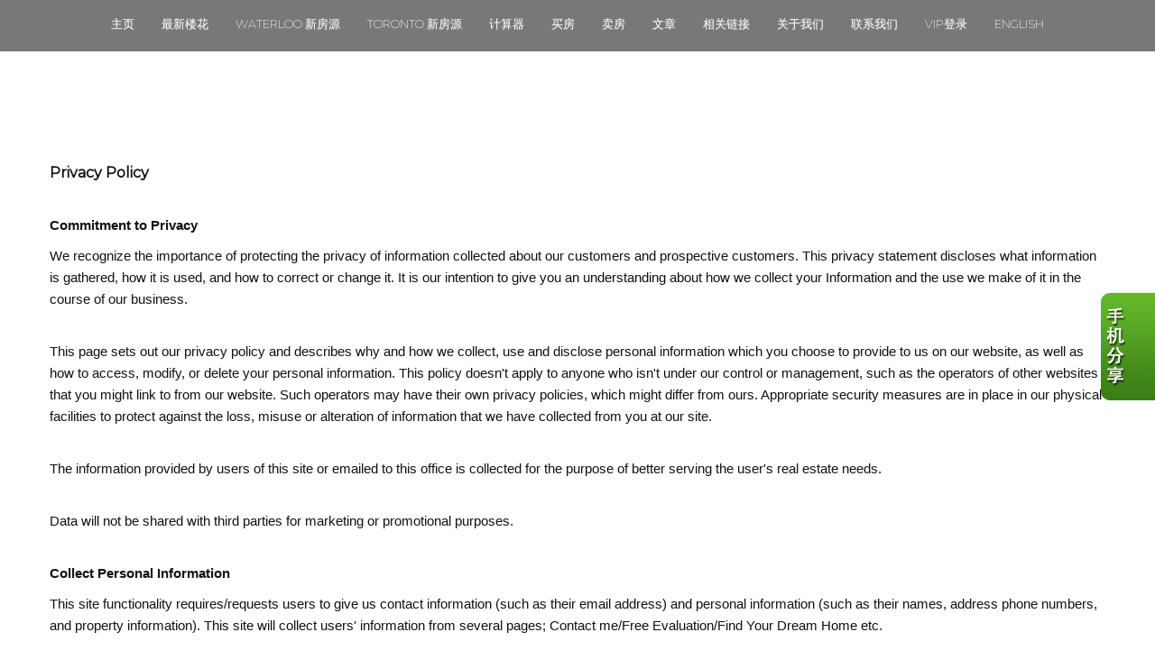

--- FILE ---
content_type: text/html; charset=utf-8
request_url: https://sallyliuhomes.com/privacypolicy.aspx?sid=200510
body_size: 6321
content:
<!DOCTYPE html>
<html>
<head><title>多伦多房产买卖 投资 Sally Liu Toronto Home Real Estate Service</title>
<meta http-equiv="X-UA-Compatible" content="IE=edge"><meta name="format-detection" content="telephone=no"><meta name="viewport" content="width=device-width, initial-scale=1.0"><!--[if lt IE 9]>
      <script src="https://oss.maxcdn.com/libs/html5shiv/3.7.0/html5shiv.js"></script>
      <script src="https://oss.maxcdn.com/libs/respond.js/1.4.2/respond.min.js"></script>
    <![endif]--><link href="/ts/univ/bootstrap.css" rel="stylesheet" type="text/css">
<link href="/ts/univ/bootstrap-theme.css" rel="stylesheet" type="text/css">
<link href="/ts/univ/style.css" rel="stylesheet" type="text/css">
<link href="/ts/univ/bus-desc/style.css" rel="stylesheet" type="text/css">
<link rel='stylesheet' href='/eadf26jst/1010/200510/banner.css' type='text/css'><style>
            #qrCodeBG{background:#000;position:fixed;z-index:1000;width:100%;height:100%;left:0;top:0;filter:alpha(opacity=60);-moz-opacity:0.6;opacity:0.6}
            #qrCodePanel{text-align:center;position:relative;background:#fff;width:580px;height:320px;padding:20px 10px;left:35%;top:25%;position:fixed;z-index:1002;border-radius:15px;}
            #qrCodePanel h2{font-size:16px;color:#000;font-weight:bold;}
            #qrCodeFrame{height:250px;}
            </style><META NAME="DESCRIPTION" CONTENT="This site provides real estate listings, real estate homes for sale, tips on buying a home, tips on selling a home, mortgage calculator, real estate information, listings for sale, properties for sale, mls real estate, home evaluation services, real estate evaluations and home improvement tips">
<META NAME="KEYWORDS" CONTENT="多伦多房地产，地产经纪，楼花，地产投资，生意买卖，物业，北约克，万锦，多伦多，士嘉堡，名校区，好学区，白求恩中学，爱静阁中学，麦当劳中学，AY Jacson，渔人村中学，unionville, markham, thornhill, bayview, langstaff, richmond hill, 豪宅，独立屋，半独立屋，镇屋，condo，专业，特惠，佣金，免费咨询，">
<meta http-equiv="CACHE-CONTROL" content="NO-CACHE">
<meta http-equiv="PRAGMA" content="NO-CACHE">
<meta http-equiv="EXPIRES" content="Mon, 22 Jul 2002 11:12:01 GMT">
<meta name="vs_defaultClientScript" content="JavaScript">
<script src="/script/skmMenu.js" type="text/javascript"></script>
<script type="text/javascript" src="https://ajax.aspnetcdn.com/ajax/jQuery/jquery-1.10.2.min.js"></script>
</head>
<body MS_POSITIONING="GridLayout" >
<!--content header-->


<header id="header">
        <div class="banner banner-default clearfix">
            <div class="banner-heading">
                <div class="banner-heading-container">
                    <div id="widgetzone_wzoneUniv_Header_Brand" class="banner-brand"><div id="wzoneUniv_Header_Brand_wembedinheader_0" data-widget class="widget" style=""><div class="widgetcontent"></div></div></div>
                    
                </div>
            </div>
            <div class="banner-body" data-spy="affix" data-offset-top="170">
                <div class="banner-body-container">
                    <nav class="navbar navbar-default navbar-top " role="navigation">
                        <div class="navbar-header">
                            <button type="button" class="navbar-toggle collapsed" data-toggle="collapse" data-target="#navbar-collapse-top">
                                <span class="sr-only">菜单</span>
                                <span class="icon-bar"></span>
                                <span class="icon-bar"></span>
                                <span class="icon-bar"></span>
                            </button>
                        </div>
                         
                        <div class="collapse navbar-collapse" id="navbar-collapse-top">
                            
  <ul class="nav navbar-nav"><li class="first"><a href="/aprg/home.aspx?sid=200510" target="_self">主页</a></li><li><a href="/aprg/newproject/newprojects.aspx?sid=200510" target="_self">最新楼花</a></li><li class="dropdown"><a href="#" class="dropdown-toggle" data-toggle="dropdown">Waterloo 新房源</a><ul class="dropdown-menu"><li><a href="/aprg/home.aspx?sid=400510#Featured" target="_self">特色推荐房源</a></li><li><a href="/aprg/list/mapsearch.aspx?sid=400510" target="_self">地图搜房</a></li></ul></li><li class="dropdown"><a href="#" class="dropdown-toggle" data-toggle="dropdown">Toronto 新房源</a><ul class="dropdown-menu"><li><a href="/aprg/list/mylistingsp.aspx?sid=200510" target="_self">最新房源</a></li><li><a href="/aprg/list/featureprops.aspx?sid=200510" target="_self">特色推荐房源</a></li><li><a href="/aprg/list/mapsearch.aspx?sid=200510" target="_blank">地图搜房</a></li></ul></li><li class="dropdown"><a href="#" class="dropdown-toggle" data-toggle="dropdown">计算器</a><ul class="dropdown-menu"><li><a href="/aprg/list/mortcal.aspx?sid=200510" target="_blank">贷款計算器</a></li><li><a href="/aprg/list/mortborw.aspx?sid=200510" target="_blank">贷款额度計算器</a></li><li><a href="/aprg/list/insurcal.aspx?sid=200510" target="_blank">贷款保险计算器</a></li><li><a href="/aprg/list/lttcal.aspx?sid=200510" target="_blank">土地转让税计算器</a></li></ul></li><li class="dropdown"><a href="#" class="dropdown-toggle" data-toggle="dropdown">买房</a><ul class="dropdown-menu"><li><a href="/aprg/list/alertreg.aspx?sid=200510&amp;f=1" target="_blank">买房需求</a></li><li><a href="/aprg/list/mapsearch.aspx?sid=200510" target="_self">搜索本站房源</a></li><li><a href="/aprg/publicInfo/publicInfoList.aspx?sid=200510&amp;infocat=BUYER" target="_self">买房须知</a></li><li><a href="/aprg/subscribe.aspx?sid=200510" target="_self">订阅电子报</a></li></ul></li><li class="dropdown"><a href="#" class="dropdown-toggle" data-toggle="dropdown">卖房</a><ul class="dropdown-menu"><li><a href="/aprg/publicInfo/publicInfoList.aspx?sid=200510&amp;infocat=SELLER" target="_self">卖房须知</a></li><li><a href="/aprg/sellers/evaluation.aspx?sid=200510" target="_self">免费估价</a></li><li><a href="/aprg/list/alertreg.aspx?sid=200510&amp;f=2" target="_blank">社区房产买卖价格</a></li></ul></li><li><a href="/aprg/article/articlelistprops.aspx?sid=200510" target="_self">文章</a></li><li class="dropdown"><a href="#" class="dropdown-toggle" data-toggle="dropdown">相关链接</a><ul class="dropdown-menu"><li><a href="/aprg/link/linkprops.aspx?sid=200510" target="_self">重要链接</a></li><li><a href="/aprg/custpage/pages.aspx?sid=200510" target="_self">精选文档</a></li></ul></li><li class="dropdown"><a href="#" class="dropdown-toggle" data-toggle="dropdown">关于我们</a><ul class="dropdown-menu"><li><a href="/aprg/aboutus.aspx?sid=200510" target="_self">个人简介</a></li><li><a href="/aprg/Testimonial/testimoniallistprops.aspx?sid=200510" target="_self">客户反馈</a></li></ul></li><li><a href="/aprg/contact.aspx?sid=200510" target="_self">联系我们</a></li><li><a href="/aprg/clientlogin.aspx?sid=201976" target="_self">VIP登录 </a></li><li class="last"><a href="/aprg/home.aspx?sid=100510" target="_self">English</a></li></ul>
                        </div>
                        
                    </nav>
                </div>
            </div>
        </div>
    </header>
    <main>
    <div class="container">
   
             
<!--content body-->


<div class=Section1>
<p class=MsoNormal><b >Privacy Policy</b></p>
<br />
<p class=MsoNormal><strong><span style='font-size:11.0pt;font-family:Arial'>Commitment
to Privacy</span></strong></p>

<p class=MsoNormal><span style='font-size:11.0pt;font-family:Arial'>We
recognize the importance of protecting the privacy of information collected
about our customers and prospective customers. This privacy statement discloses
what information is gathered, how it is used, and how to correct or change it.
It is our intention to give you an understanding about how we collect your
Information and the use we make of it in the course of our business.</span></p>
<br />
<p class=MsoNormal><span style='font-size:11.0pt;font-family:Arial'>This page
sets out our privacy policy and describes why and how we collect, use and
disclose personal information which you choose to provide to us on our website,
as well as how to access, modify, or delete your personal information. This
policy doesn't apply to anyone who isn't under our control or management, such
as the operators of other websites that you might link to from our website.
Such operators may have their own privacy policies, which might differ from
ours. Appropriate security measures
are in place in our physical facilities to protect against the loss, misuse or
alteration of information that we have collected from you at our site. </span></p>
<br />
<p class=MsoNormal><span style='font-size:11.0pt;font-family:Arial'>The
information provided by users of this site or emailed to this office is
collected for the purpose of better serving the user's real estate needs.</span></p>
<br />
<p class=MsoNormal><span style='font-size:11.0pt;font-family:Arial'>Data will not be shared with third parties for marketing or promotional purposes.</span></p>
<br />
<p class=MsoNormal><b><span style='font-size:11.0pt;font-family:Arial'>Collect
Personal Information</span></b></p>

<p class=MsoNormal><span style='font-size:11.0pt;font-family:Arial'>This site
functionality requires/requests users to give us contact information (such as <span
class=GramE>their</span> email address) and personal information (such as their
names, address phone numbers, and property information). This site will collect
users' information from several pages; Contact me/Free Evaluation/Find Your
Dream Home etc. <o:p></o:p></span></p>
<br />
<p class=MsoNormal><b><span style='font-size:11.0pt;font-family:Arial'>Links</span></b></p>

<p class=MsoNormal><span style='font-size:11.0pt;font-family:Arial'>This site
contains links to other sites. These sites have their own policies and
practices with respect to online privacy, and this site cannot be responsible
for the privacy practices or the content of these Web sites. In addition, in
certain instances this site advertiser may ask you for personal information.
This site cannot be responsible for the privacy practices of its advertisers.</span></p>
<br />
<p class=MsoNormal><b><span style='font-size:11.0pt;font-family:Arial'>Opt-Out</span></b></p>

<p class=MsoNormal><span style='font-size:11.0pt;font-family:Arial'>This site
provides users the opportunity to opt-out from our mailing list from their
accounts. To do this click on our unsubscribe link found on the E-Newsletter and
Email send to your Email address. Simply submit your email address and <span
class=GramE>click submit</span>; you will be automatically removed from further
emailing to your email address.</span></p>
<br />
<p class=MsoNormal><b style='mso-bidi-font-weight:normal'><span
style='font-size:11.0pt;font-family:Arial'>Cookies</span></b></p>

<p class=MsoNormal><span style='font-size:11.0pt;font-family:Arial'>This
website uses cookies to record user-specific information on what pages <span
class=GramE>users</span> access or visit, record past user activity to provide
better service when users return to this website and to customize web page
content based on visitors' browser type or other information that the visitor
sends.</span></p>
<br />
<p class=MsoNormal><strong><span style='font-size:11.0pt;font-family:Arial'>Disclaimer
of Liability</span></strong></p>

<p class=MsoNormal><span style='font-size:11.0pt;font-family:Arial'>We make no
warranties expressed or implied, including warranties of merchantability or
assume any legal liability for the accuracy, completeness or usefulness of any
information from this website. In addition, the above mentioned assume no
damages of any kind including but not limited to punitive and compensatory
damages, indirect loss of use, loss of data, loss of income or profit, loss of
or damage to property, claims of third parties or other losses of any kind. We
take measures to make sure that the information from this website is accurate
and current, however make no claim to warrant it. If there are inaccuracies, we
will take action to make sure the inaccuracy is dealt with in a timely manner. </span></p>

</div><div class='qrcodeshare' style='position:fixed;top:45%;right:0px;width:60px;'><img style='cursor: pointer;' src='/image/imglib/qrcode_cn.png' onclick='javascript:showQRCode();' ></div>
<script type="text/javascript"> 

    function showQRCode(){
      if(!document.getElementById('qrCodeBox')){
        var layer = document.createElement('div');
        layer.id='qrCodeBox';
        
        var html='';
        html+='<div id="qrCodeBG" onclick="hideQRCode();">';
        html+='</div>';        
        html+='<div id="qrCodePanel"><h2>打开微信扫一扫[Scan QR Code]，网页打开后点击右上角分享按钮</h2>';
        html+='<div id="qrCodeLoading" style="position:absolute;top:140px;left:48%;width:30px;height:30px;"><img src="/image/icons/progress.gif" alt="" /></div>';
        html+='<div id="qrCodeFrame">';
        html+='<iframe onload="hideQRCodeLoading();" width="100%" height="100%" frameBorder="0" scrolling="no"  src="/aprg/qrcode.aspx?sid=200510&qrl=%2fprivacypolicy.aspx%3fsid%3d200510" />';
        html+='</div>';        
        html+='</div>';
        
        layer.innerHTML = html;
        document.body.appendChild(layer);
      }else{
        jQuery('#qrCodeBox').css("display","inline");
      }
    }
    
    function hideQRCode(){
    	jQuery("#qrCodeBox").css("display","none");
    }
    function hideQRCodeLoading() { 
            document.getElementById('qrCodeLoading').style.display = 'none'; 
            jQuery('#qrCodeFrame').show(); 
        } 

  </script>
<!--content tail-->
<link href="/ts/widget/agentprofile/woffice_std.css" rel="stylesheet" type="text/css">
</div>
</main>
<footer>
        <div class="container clearfix">
            <div class="row">
               <div id="widgetzone_wzoneUniv_Footer_L" class="col-sm-3 text-center vert-offset-bottom-2"><div id="wzoneUniv_Footer_L_wagentphoto_0" data-widget class="agentphoto" style=""><div class="widgetcontent"><img src="/data/1001035_Photo.jpg" id="wzoneUniv_Footer_L_wagentphoto_0_imgPhoto" Width="200px" Height="244px" /></div></div></div> 
               <div id="widgetzone_wzoneUniv_Footer_C" class="col-sm-4"><div id="wzoneUniv_Footer_C_wagentinfo_0" data-widget class="agent vert-offset-top-3 vert-offset-bottom-2" style=""><div class="widgetcontent"><span class='name'>Sally Liu</span><span class='title'>Sales Representative</span><span class='directphone'>直线电话: (647)501-7181</span><span class='busphone'>公司电话: (905)597-8511</span><span class='email'>E-mail: sallyqz@hotmail.com</span></div></div></div> 
               <div id="widgetzone_wzoneUniv_Footer_R" class="col-xs-10 col-xs-offset-1 col-sm-offset-0 col-sm-4"><div id="wzoneUniv_Footer_R_woffice_1" data-widget class="text-center wofficestd" style=""><div class="widgetcontent"><div id="wzoneUniv_Footer_R_woffice_1_divLogo" class="logo"><img src="/eadf26jst/1010/Realone.png" style="width:200px;height:65px;" /></div>
<div id="wzoneUniv_Footer_R_woffice_1_divBrokerage" class="brokerage"><div class="name">Real One Realty Inc., Brokerage<sup>*</sup></div><div class="oinfo">15 Wertheim Court Unit 302<br />Richmond Hill Ontario &nbsp;L4B 3H7<br />Canada</div><div class="ocontact"><nobr>电话: (905)597-8511</nobr><br /><nobr>传真: (905)597-8519</nobr><br /></div></div></div></div></div> 
            </div>
            <div class="copyright center" id="divtail">
     <div id="widgetzone_wzoneUniv_B" class="zonebtm"></div>
     
    <div class="links"><a href='/aprg/admin/login.aspx?sid=200510'>登录</a> | <a href="/privacypolicy.aspx?sid=200510" id="lnkPrivatePolicy" target="_blank">隐私权</a></div>
    <div class="brokerage notranslate"><p>Real One Realty Inc., Brokerage</p></div>
    <div class="eziagent"><a href="http://www.eziagent.com" target="_blank"><img src="/image/eziagent.png" style="border-style:none;"></a></div>
    
 </div>
        </div>
    </footer>

<script src="/script/bus/jquery-migrate-1.2.1.min.js"></script>
<script src="/includes/bootstrap/v3.7/js/bootstrap.min.js"></script>
 
<script type="text/javascript">
      document.body.scrollTop = document.documentElement.scrollTop = 0;
</script>
</body></html>

--- FILE ---
content_type: text/css
request_url: https://sallyliuhomes.com/ts/univ/bus-desc/style.css
body_size: 3721
content:
@import url(//fonts.googleapis.com/css?family=Dancing+Script);
.curly{
	font-family: 'Dancing Script', cursive !important;
}
.parallax{
    background-attachment: fixed;
    background-position: center;
    background-repeat: no-repeat;
    background-size: cover;
}
a , a:visited{
	color:#0e0e0e;
}
a:hover{
	color:#000;
	text-decoration:none;
}
.circlecard{
	background:#900;
	color:#fff;
}
.circlecard 	a,.circlecard  a:visited{
	color:#e0e0e0;
}	
.circlecard a:hover{color:#fff;}
.hpform .form-group{
	margin-bottom:5px;
}
.hpform .btn-default{
	background-image: -webkit-linear-gradient(top, #ccc 0%, #000 100%);
  background-image: -o-linear-gradient(top, #ccc 0%, #000 100%);
  background-image: -webkit-gradient(linear, left top, left bottom, from(#ccc), to(#000));
  background-image: linear-gradient(to bottom, #ccc 0%, #000 100%);
  filter: progid:DXImageTransform.Microsoft.gradient(startColorstr='#cccff', endColorstr='#000e0', GradientType=0);
  filter: progid:DXImageTransform.Microsoft.gradient(enabled = false);
  background-repeat: repeat-x;
  border-color: #dbdbdb;
  text-shadow: 0 1px 0 #000;
  border-color: #ccc;
  color:#fff;
  font-size:1.2em;
}

header {
    text-align:center;
	
}
header .banner{
	position:relative;
    border-bottom:solid 1px #e0e0e0;
	left:0;
	top:0;
	width:100%;
	
	min-height:57px; /*remove affix jumps,make sure the parent has min height as affix*/

}
.banner-heading{	
   color:#fff;
   background:#000;
}
.banner-heading-container{
   height:35px;
   
}
.banner-brand {
	position:absolute;
    left: 2%;
    z-index: 20;
    max-width: 300px;
    max-height: 172px;
    overflow: hidden;
}
.banner-body-container
{ 
	position:relative;
	z-index:19;
	padding-left:350px;
   box-shadow: 0px 5px 6px -4px rgba(0, 0, 0, 0.0);
   background:#fff;
   padding-top:0;
   padding-bottom:0;
}
header .affix {
    left:0;
    right:0;
    top:0;
    z-index:110;
}
header .affix  .banner-body-container {
    padding-left:0;
	 background:#333;
}
header .navbar-top{
	margin-bottom:0;
}
header .navbar .navbar-nav {
  display: inline-block;
  float: none;
  vertical-align: top;
}

.navbar-default {
    background: #fff;
    -webkit-box-shadow:none ;
    box-shadow:none;
}
header .navbar .navbar-collapse.in {
  max-height: 80vh !important; 
  overflow-y: scroll !important; 
  overflow-x: hidden !important; 
  background-color:#333;
  background-color:rgba(18, 18, 18, 0.85);
}
header .navbar  .navbar-nav > li > a {
    padding-top: 15px;
	color: #333;
  font-weight:500;
  text-transform: uppercase;
  padding-bottom:20px;
}

main>div.container {
    padding-top: 180px;
}
@media(max-width:767px){
	header .banner{
		position:relative;
	}
	.banner-brand{
		max-height:105px;
	}
	.banner-brand img{max-height:105px;width:auto !important;}
	.banner-body-container{
		padding-left:0;
	}
	main>div.container {
		padding-top: 90px;
	}
}

section{padding-top:30px;}
/*--banner bg color*/
header  .affix{
	background-color:#333;
	background-color:rgba(18, 18, 18, 0.85);
	color:#fff;
}


.panel-primary > .panel-heading{
	background:#333;border-color:#333;
}
/*===navbar color*/
.navbar-default {
  background-color: transparent;
  border-color: transparent;
}
.navbar-default .navbar-text {
  color: #e9e9e9;
}
.navbar-default .navbar-nav > li > a {
  color: #333;
  font-weight:500;
  text-transform: uppercase;
}
.navbar-default .navbar-nav > li > a:hover,
.navbar-default .navbar-nav > li > a:focus {
  color: #fff;
  background:#121212;
}
.navbar-default .navbar-nav > .active > a,
.navbar-default .navbar-nav > .active > a:hover,
.navbar-default .navbar-nav > .active > a:focus {
  color: #fff;
  background-color: #333;
}
.navbar-default .navbar-nav > .disabled > a,
.navbar-default .navbar-nav > .disabled > a:hover,
.navbar-default .navbar-nav > .disabled > a:focus {
  color: #999;
  background-color: transparent;
}
.navbar-default .navbar-toggle {
  border-color: #dddddd;
}
.navbar-default .navbar-toggle:hover,
.navbar-default .navbar-toggle:focus {
  background-color: #dddddd;
}
.navbar-default .navbar-toggle .icon-bar {
  background-color: #888888;
}
.navbar-default .navbar-collapse,
.navbar-default .navbar-form {
  border-color: #e7e7e7;
}
.navbar-default .navbar-nav > .open > a,
.navbar-default .navbar-nav > .open > a:hover,
.navbar-default .navbar-nav > .open > a:focus {
  color: #fff;
  background-color: #333;
  background-image: -webkit-linear-gradient(top, #454545 0%, #333 100%); 
  background-image: -o-linear-gradient(top, #454545 0%, #333 100%);
  background-image: -webkit-gradient(linear, left top, left bottom, from(#454545), to(#333)); 
  background-image: linear-gradient(to bottom, #454545 0%, #333 100%);
  background-repeat: repeat-x;
  filter: progid:DXImageTransform.Microsoft.gradient(startColorstr='#ff454545', endColorstr='#ff333333', GradientType=0);
  -webkit-box-shadow: inset 0 3px 9px rgba(0, 0, 0, 0.075);
  box-shadow: inset 0 3px 9px rgba(0, 0, 0, 0.075);
}
.navbar-collapse.in  .navbar-nav > li > a{
   color:#fff;
}
@media (max-width: 767px) {
  .navbar-default .navbar-nav .open .dropdown-menu > li > a {
    color: #fff;
  }
  .navbar-default .navbar-nav .open .dropdown-menu > li > a:hover,
  .navbar-default .navbar-nav .open .dropdown-menu > li > a:focus {
    color: #fff;
    background-color: transparent;
  }
  .navbar-default .navbar-nav .open .dropdown-menu > .active > a,
  .navbar-default .navbar-nav .open .dropdown-menu > .active > a:hover,
  .navbar-default .navbar-nav .open .dropdown-menu > .active > a:focus {
    color: #fff;
    background-color: #333;
  }
  .navbar-default .navbar-nav .open .dropdown-menu > .disabled > a,
  .navbar-default .navbar-nav .open .dropdown-menu > .disabled > a:hover,
  .navbar-default .navbar-nav .open .dropdown-menu > .disabled > a:focus {
    color: #eee;
    background-color: transparent;
  }
}
.navbar-default .navbar-link {
  color: #333333;
}
.navbar-default .navbar-link:hover {
  color: #121212;
}
.navbar-default .btn-link {
  color: #333333;
}
.navbar-default .btn-link:hover,
.navbar-default .btn-link:focus {
  color: #121212;
}
.navbar-default .btn-link[disabled]:hover,
fieldset[disabled] .navbar-default .btn-link:hover,
.navbar-default .btn-link[disabled]:focus,
fieldset[disabled] .navbar-default .btn-link:focus {
  color: #cccccc;
}

header .affix .navbar-default .navbar-nav > li > a{
	color:#fff;
}
header .dropdown-menu{
  background-color: #121212;  
}
header .dropdown-menu > li > a {
  padding-top: 7px;
  padding-bottom:5px;  
 border-bottom:solid 1px #454545;
text-transform:uppercase;
color:#fff;
}
/*footer*/
footer{
	padding-top:20px;
	background:#333;
	color:#eee;
}
footer a, footer a:visited{
	color:#eee;
}
footer a:hover{
	color:#fff;
}
footer .eziagent img{
 -webkit-filter: brightness(500%);
  filter: brightness(500%);
}
/*widget titles*/
.hp-section .widgettitle,
.hp-section .widgetsubtitle{
	padding-top:6px;
	padding-bottom:2px;
	
}
.hp-section .widgettitle:before,
.hp-section .widgettitle, .hp-section .widgetsubtitle {
   text-align:center;
}
.hp-section .widgettitle, .hp-section .widgetsubtitle, .hp-section .widgettitle a, .hp-section .widgetsubtitle a {
   color:#6f5a2b;
   font-size:30px !important;
   text-transform:uppercase;
   font-weight:600 !important;
	line-height:200%;
}
.hp-section .widgettitle:before, .hp-section .widgetsubtitle:before {
    content: '';
    position: relative;
   display:inline-block;
    top: 0;
    left: -20px;
    height: 1px;
    width: 30px;
    margin: 4px;
    background: #000;
   
}
.hp-section .widgettitle:after, .hp-section .widgetsubtitle:after {
    content: '';
    position: relative;
   display:inline-block;
    top: 0;
    left: 20px;
    height: 1px;
    width: 30px;
    margin: 4px;
    background: #000;
   
}

/*homepage content*/
/*homepage slideshow*/
.slideswrapper .slide .carousel-inner > .item {
	border: solid 1px #121212 !important;
}
.slideswrapper .slide .carousel-caption{
	
	 width: 60%;
    height: 70%;
    left: 10%;    
    bottom: 0;
    padding:15px;
	top:auto;
    background:rgba(142, 116, 59, 0.8);
}
.slideswrapper .slide .carousel-inner > .item h3{	
	padding-top:15px;padding-bottom:15px;
	margin:0;
	border-radius:4px;
	color:#fff;
	font-size:1.4em;
	text-shadow: 2px 4px 10px #000;

}

.slideswrapper .slide .item img{	 
    -webkit-filter: brightness(0.7);
    -moz-filter: brightness(0.7);
    -o-filter: brightness(0.7);
    -ms-filter: brightness(0.7);
	filter: brightness(0.7);	
	
}
@media (min-width:576px){
	.slideswrapper .slide .carousel-caption{
		width: 40%;
	}
}
@media (min-width:768px){
	.slideswrapper .slide .carousel-caption{
		width: 30%;
	}
	.slideswrapper .slide .carousel-inner > .item h3{
		font-size:3em;
		text-shadow: 2px 4px 10px #000;
	}
	
}
@media (min-width:1200px){
	.slideswrapper .slide .carousel-inner > .item h3{
		font-size:4em;
		text-shadow: 2px 4px 10px #000;
	}
	
}
/* section 1*/
#hpSec1 {
   position:relative;
   min-height:550px;
   background-image:linear-gradient(to bottom, rgba(255, 255, 255, 0.75) 0%,rgba(255, 255, 255, 0.85) 100%), url("/ts/190002/scenebg.jpg");
   background-attachment: fixed;
    background-position: center;
    background-repeat: no-repeat;
    background-size: cover;   

}
/*settion 2*/
#hpSec2{
	background:#21201f;
	padding-bottom:30px;
	color:#fff;
}
#hpSec2 h3{
	line-height:2em;
}
#hpSec5{
	background: #f0f0f0;
}
footer{
	background:#333;
	color:#c0c0c0;
	padding-top:30px;
}
/* start offer section */
.offer-section {
	background: #f0f0f0;
	padding: 10px 30px;
}
.offer-section .offer-item {
	position: relative;
	text-align: center;
}
.offer-section .offer-item span {
	font-size: 2em;
	text-align: center;
	width: 80px;
	height: 80px;
	border-radius: 100%;
	position: absolute;
	top: 0;
	right: 0;
	font-weight: 100;
	line-height: 1.5em;
	padding-top: 22px;
	background: #5bc9d7;
	color: #fff;
	margin: 50px 10px 0 0;
}
.offer-section h3 {
	color: #54616a;
	line-height: 1em;
	font-size: 4em;
	font-weight: 100;
	letter-spacing: 1px;
	text-transform: uppercase;
	margin: 65px 0 0;
	padding-left: 30px;
}
.offer-section h4 {
	color: #54616a;
	padding-left: 30px;
	line-height: 1em;
	font-size: 1.6em;
	font-weight: 300;
}
.offer-section a {
	color: #333;
	display: inline-block;
	text-align: center;
	margin: 110px auto 0;
	text-transform: uppercase;
	letter-spacing: 1px;
	font-weight: 600;
	font-size: 1em;
	line-height: 1.5em;
}
.offer-section .view-detail {
	position: relative;
	padding: 0 0 0 27px;
}
.offer-section .view-detail:before {
	content: "\1F50E";
	position: absolute;
	top: 0;
	left: 0;
	width: 20px;
	height: 20px;
	font-size:20px;
}
.offer-section a:hover {
	color: #5bc9d7;
	text-decoration: none;
}
.offer-section img {
	max-width: 205px;
}
@media (max-width: 992px) {
	.offer-section a {
		margin: 20px auto;
		display: block;
		text-align: center;
	}
	.offer-section h3,
	.offer-section h4 {
		text-align: center;
		padding: 0;
		margin: 10px 0;
	}
}
/* end offer section */
/*homepage listings*/
img.pos-bottomleft {width:100px;}

ul.ulprops{padding:0; list-style:none;}
.ulprops .thumbnail{border: 1px solid #dedede; padding:15px;border-radius:5px;}
.ulprops h4.text-left {text-overflow:ellipsis;white-space:nowrap;overflow:hidden; padding-bottom:0px !important;}
.ulprops .thumbnail img{width:100% !important;max-height:250px;}
.ulprops .thumbnail .col-xs-6{width:100%;}
.ulprops .thumbnail h4, .ulprops .thumbnail div{text-align:left;}
.ulprops .thumbnail .text-left, .ulprops .thumbnail .text-right{padding-left:0px;padding-right:0px;}
.ulprops .thumbnail img.pos-bottomleft{width:110px !important;height:64px !important;}
.ulprops  .thumbnail .col-xs-7, .ulprops  .thumbnail .col-xs-5{width:100%;text-align:left;}

div.wlistingsearchtblsstd{height:auto !important;;padding-top:20px !important;;}
div.wlistingsearchtblsstd .colwrapper{padding-top:5px;height:90px !important;width:25% !important; padding:10px !important;}
div.wlistingsearchtblsstd div.col div.colheader{height:70;}
div.wlistingsearchtblsstd .colwrapper .col{width:auto !important; height:auto !important;}

/*projects carousel*/
div.wprojectcattblsimple div.widgettitle, div.wprojectcattblsimple div.widgetsubtitle{
	text-align:left;
	padding-top:2px; 
	border-style:none !important;
	border-width:0;
}
.wprojectcattblsimple{
	max-width:1360px;
	margin:0 auto;
}
.wprojectcattblsimple .owl-theme .owl-controls .owl-nav [class*=owl-],
 .wprojectcattblsimple .owl-theme .owl-dots .owl-dot.active span, .owl-theme .owl-dots .owl-dot:hover span {
    color: #fff;       
	background:#333;
}
.projoutbox, .innerbox, .projoutbox .innerbox .divphoto , .projoutbox .innerbox .divphoto img{
	height:250px !important;
}

@media(max-width:991px){
 .navbar>ul>li.first{padding-left:30px;}
 .ulprops>li .thumbnail>div>a{display:block;height:350px;overflow:hidden;}
 .ulprops>li .thumbnail img{height:100% !important;} 
 div.wlistingsearchtblsstd .colwrapper{width:50% !important;}
}
@media(max-width:767px){
	 .ulprops>li .thumbnail>div>a{display:block;height:350px;}

	.ulprops>li .thumbnail img{max-height:350px;}
}
/* agent*/
footer .agentphoto img{
	border-radius: 50% !important;
}
footer .agent span{
	
	display:block;
}
footer .agent span.name{
	font-size:1.5em;
	line-height:200%;
}
footer .office div{text-align:center;}

/*===pages====*/
.blockheader, .listheader{
	background:#333;
	color:#e8c478;
}

--- FILE ---
content_type: text/css
request_url: https://sallyliuhomes.com/eadf26jst/1010/200510/banner.css
body_size: 7520
content:
@import url('https://fonts.googleapis.com/css2?family=Montserrat&display=swap');
@import url('https://fonts.googleapis.com/css2?family=Montserrat:wght@200&display=swap');


body{
font-family: 'Montserrat', sans-serif;
}

/*Header*/

.banner-heading{ display: none;}

.banner-heading-container {
    height: 0px;
}
.banner-body-container{
  background: #00000087;
  padding-left: 0px;
}
header .banner{
  position:absolute;
  border-bottom: none;
}

header .navbar .navbar-nav{/* float:right; *//* width: max-content; */}

.topLogo{
  padding-top: 6px;
}


/* Menu Arrangment */
header .affix .banner-body-container {
    background: #000;
}
.navbar-nav > li > .dropdown-menu{
  font-size:12px
}
header .navbar-top {}
header .dropdown-menu > li > a{
border-bottom:none;
}

header .navbar .navbar-nav > li > a{color:white;font-size: 13px;font-weight: lighter;}


/*Carousel Caption*/

.carousel-caption h2{
  font-size:72px;
  text-transform:uppercase;
  font-weight: lighter;
  text-shadow: none;
}

.carousel-caption .title_2{
  font-size: 19.5px !important;
  /* font-family: 'Arapey', serif; */
  text-transform: uppercase;
  text-shadow: none;
  font-weight: lighter;
}
/* Carousel Fading slide */
.carousel-fade .carousel-inner { background: #000; }
.carousel-fade .carousel-control { z-index: 2; }  
.carousel-fade .item {
  opacity: 0;
  -webkit-transition-property: opacity;
  -moz-transition-property: opacity;
  -o-transition-property: opacity;
  transition-property: opacity;
  }

  .carousel-fade .next.left,
  .carousel-fade .prev.right,
  .carousel-fade .item.active { opacity: 1; }

  .carousel-fade .active.left,
  .carousel-fade .active.right {
    left: 0;
    opacity: 0;
    z-index: 1;
    }


/* Safari Fix */
@media all and (transform-3d), (-webkit-transform-3d) {
    .carousel-fade .carousel-inner > .item.next,
    .carousel-fade .carousel-inner > .item.active.right {
    opacity: 0;
    -webkit-transform: translate3d(0, 0, 0);
    transform: translate3d(0, 0, 0);
 }
    .carousel-fade .carousel-inner > .item.prev,
    .carousel-fade .carousel-inner > .item.active.left {
    opacity: 0;
    -webkit-transform: translate3d(0, 0, 0);
    transform: translate3d(0, 0, 0);
    }
    .carousel-fade .carousel-inner > .item.next.left,
    .carousel-fade .carousel-inner > .item.prev.right,
    .carousel-fade .carousel-inner > .item.active {
      opacity: 1;
      -webkit-transform: translate3d(0, 0, 0);
              transform: translate3d(0, 0, 0);
    }
}




/* Carousel Control custom */

.carousel-control .control-icon {
  font-size: 48px;
  height: 30px;
  margin-top: -15px;
  width: 30px;
  display: inline-block;
  position: absolute;
  top: 50%;
  z-index: 5;
  }
  .carousel-control .prev { margin-left:  -15px;  left: 50%; } /* Prev */
  .carousel-control .next { margin-right: -15px; right: 50%; } /* Next */


/* Removing BS background */
.carousel .control-box { opacity: 0; }
a.carousel-control.left  { left: 0; background: none; border: 0;}
a.carousel-control.right { right: 0; background: none; border: 0;}

/* Animation */
.control-box, a.carousel-control, .carousel-indicators li {
  -webkit-transition: all 250ms ease;
  -moz-transition: all 250ms ease;
  -ms-transition: all 250ms ease;
  -o-transition: all 250ms ease;
  transition: all 250ms ease;   
  /* hardware acceleration causes Bootstrap carousel controlbox margin error in webkit */
  /* Assigning animation to indicator li will make slides flicker */
  } 

/* Hover animation */
.carousel:hover .control-box { opacity: 1; }
.carousel:hover a.carousel-control.left { left: 15px; }
.carousel:hover a.carousel-control.right { right: 15px; }  

/* Carouse Indicator */
.carousel-indicators li.active,
.carousel-indicators li { border: 0; }

.carousel-indicators li {
  background: #666;
  margin: 0 3px;
  width: 12px;
  height: 12px;
  }

.carousel-indicators li.active {
  background: #fff;
  margin: 0 3px;
  }

/* Delete this 
------------------------------------------------ */
body {
    background: #FFF;
    padding: 0;
    max-width: 100vw;
    overflow-x: hidden;
  }  
footer.info { text-align: center; color: #888; margin: 30px 0; }
footer.info p { color: white; }
#wzoneUniv_Footer_R_woffice_1_divBrokerage{
text-align:center;
}
@-webkit-keyframes zoom {
  from {
    -webkit-transform: scale(1.2, 1.2);
  }
  to {
    -webkit-transform: scale(1.4, 1.4);
  }
}

@keyframes zoom {
  from {
    transform: scale(1.2, 1.2);
  }
  to {
    transform: scale(1.4, 1.4);
  }
}

.carousel-inner .item > img {
  -webkit-animation: zoom 20s;
  animation: zoom 20s;
}

/* caption already sits above  ken burns just animate add  position absolute and bottom: 30vh etc... added transition: 2s to .btn-transparent:hover and .btn-transparent { 
  transition: 4s;
}*/

.carousel-caption {
    position: absolute;
    right: 15%;
    bottom: 27vh;
    left: 15%;
    z-index: 10;
    padding-top: 20px;
    padding-bottom: 20px;
    color: #fff;
    text-align: center;
    text-shadow: 0 1px 2px rgba(0,0,0,.6);
}

/* caption h3 targeted */

.carousel-caption h3 {
    font-size:2.6vw;
}

.carousel-caption p {
    font-size: 1.8vw;
}


.carousel-caption .btn{
  color:white;
}

.btn-transparent {
  background: transparent;
  color: #fff;
  border: 2px solid #fff;
  transition: 4s;
}
.btn-transparent:hover {
  background-color: #000000 !important;
  transition: 2s;
  color:white;
}

.btn-rounded {
  border-radius: 0px;
}

.btn-large {
  padding: 11px 45px;
  font-size: 12px;
  text-transform: uppercase;
  margin-right: 2.5em;
  margin-top: 2em;
}

/**
 * Change animation duration
 */
.animated {
  -webkit-animation-duration: 1.5s;
  animation-duration: 1.5s;
}

@-webkit-keyframes fadeInRight {
  from {
    opacity: 0;
    -webkit-transform: translate3d(100px, 0, 0);
    transform: translate3d(100px, 0, 0);
  }

  to {
    opacity: 1;
    -webkit-transform: none;
    transform: none;
  }
}

@keyframes fadeInRight {
  from {
    opacity: 0;
    -webkit-transform: translate3d(100px, 0, 0);
    transform: translate3d(100px, 0, 0);
  }

  to {
    opacity: 1;
    -webkit-transform: none;
    transform: none;
  }
}

.fadeInRight {
  -webkit-animation-name: fadeInRight;
  animation-name: fadeInRight;
}

/* below used video overlay bookmarked in this folder. I added the div above caption for active itemn then above rest of items. This is also uses ideas from "ULTRA USEFUL AND OVERLAYS PAUSE FULLSCREEN Bootstrap carousel | A complete tutorial - basics, options, modifications" bookmark as well as "Fullscreen Video w/overlay" both in this bookmark folder */

.overlay {
  position: absolute;
  top: 0;
  left: 0;
  width: 100vw;
  height: 100vh;
  /*background: linear-gradient(to bottom, rgba(0, 0, 0, 0.8), rgba(0, 0, 0, 0));*/
}

.hpslidezone .carousel .item img{
    filter: brightness(0.5);
}


/* below changes for fullscreen. Top change is from "ULTRA USEFUL AND OVERLAYS PAUSE FULLSCREEN Bootstrap carousel | A complete tutorial - basics, options, modifications" and isnt sufficient for mobile.  */

 /* BELOW REMOVE MIN-HEIGHT or annoying scrollbar on mobile, laptop presumably to scroll dowmn for caption but not necessary absolute / bottom 8vh and fullscreen layout.Deleted "mi5n-height: 600px;" */

.carousel-fade .carousel-inner .item  {
    height: 100vh;
    width:100vw;
}

.carousel-inner .item > img {
    -webkit-animation: zoom 20s;
    animation: zoom 20s;
    height: 100vh;
    width:100vw;
    object-fit:cover;
}
section {
    padding-top: 0px;
}
/*Section 1*/

#hpSec1{
  background: #f4f4f4;
  min-height: 220px;
}


 /* above converted img src to background image to use background position property to move slides left right up down. used css tricks "Replace the Image in an <img> with CSS" as inspiration. removed pading and border box etc since we r just changing the item from source to a css class to apply background images. We delete originall  image src as duplicated image, bad for seo and bandwidth. We dont worry about zoom effect applied to  non existant image src as its still inheriting. Specifically ".carousel-inner .item > img {
  -webkit-animation: zoom 20s;
  animation: zoom 20s;
}" still works as "background" that we now use instead is shorthand for background-image plus of course inheritance. To summarise we add image class test to 1st slide then under css. carousel slides div not images so can be image src or  background images You need to add [ background-repeat: no-repeat;
    background-size: cover; ]or image  will repeat and wont stretch to fit viewport if larger than base image*/


/***************************************Search TAB Top Section*******************************/

.searchtab{text-transform: uppercase;letter-spacing: 4px;margin-top: 24px;color: black;}
.search-2tabs .col-xs-12{margin: 8px;}
#btnSearchProp {
    background: #000000;
    color: #ffffff;
    text-shadow: none;
    box-shadow: none;
    font-size: 14px;
    height: 50px;
}

.searchtab .form-control{height: 50px;}

/******************SECTION 2********************/

#widgetzone_wzoneUniv_Sec2_L.col-xs-12{
  display:initial !important;
}

#hpSec2 .container{width:100% !important;
}
#hpSec2{
background:white;
}
#intro_1{color: #171819;font-size: 16px;/* border-bottom: 1px solid #183883; */}
#intro_1 h2{
  text-transform:uppercase;
letter-spacing: 0.15em;
font-weight:200;
}
#para_1 h4{
  font-size: 13px;
  text-align:center;
  font-weight: bold;
  line-height: 20px;
  color: #000000;
}
#para_1{
}
#intro_1 .btn-default{text-shadow: none;background: black;border: 2px solid;padding: 15px 30px;font-size: 14px;line-height: 1.6;border-radius: 0;-webkit-transition: all 0.5s cubic-bezier(0.23, 1, 0.32, 1);text-decoration: none;font-weight: 200;color: white;}

#intro_1 .btn-default:hover{
background:#171819;
color:white;
}


/*******************************ANIMATION****************************/
/*Animations*/

[data-animate-in] {
    opacity: 0;
    transition: transform 0.8s ease, opacity 0.8s ease
}

[data-animate-in="up"] {
    transform: translate3d(0, 24px, 0)
}

[data-animate-in="left"] {
    transform: translate3d(-25%, 0, 0)
}

[data-animate-in="right"] {
    transform: translate3d(2%, 0, 0)
}

[data-animate-in="down"] {
    transform: translate3d(0, -24px, 0)
}

[data-animate-in="fadeIn"] {
    transform: translate3d(0, 0, 0)
}

[data-animate-in].in-view {
    opacity: 1;
    transform: translate3d(0, 0, 0);
    -webkit-transform: translate3d(0, 0, 0);
    transition: transform 0.6s ease, opacity 0.6s ease
}

.fade-in {
    opacity: 0;
    transition: opacity 1s ease
}

.page-loaded .fade-in,.page-loaded.fade-in {
    opacity: 1
}

.isSafari.isTouch [data-animate-in],.isSafari.isTouch [data-animate-in="up"] {
    opacity: 1;
    transition: none;
    transform: none
}
/*animation ends*/

/***********************Section 3*************************/
#widgetzone_wzoneUniv_Sec3_L{
  width:100%;
}

#widgetzone_wzoneUniv_Sec3_C{
    padding-bottom: 30px;
}

#widgetzone_wzoneUniv_Sec3_C, #widgetzone_wzoneUniv_Sec3_R {
width:100%;
}
#hpSec3{
    background: #f9f9f9;
}
#hpSec3 .container{
  width:100% !important;
}
#wzoneUniv_Sec3_L_wlistinggallery_0 .widgettitle h2{
  color: #171819;
  text-transform: uppercase;
  letter-spacing: 0.15em;
}
#wzoneUniv_Sec3_C_wtabs_resp_0{margin-bottom: 80px;}
#wzoneUniv_Sec3_C_wtabs_resp_0 .widgettitle h2{
  color: #171819;
  text-transform: uppercase;
  letter-spacing: 0.15em;
  font-weight:normal!important;
  margin-top: 90px;
}

.hp-section .widgettitle:before, .hp-section .widgetsubtitle:before{
display:none;
}
.hp-section .widgettitle:after, .hp-section .widgetsubtitle:after{display:none;
}

.list_hr{
  border: 1px solid #333333;
  width:8%;
}


/*************************OFFICE LISTINGS CSS**********************/
/*========homepage featuredlistings============*/
.hp-section .grids-title h3{font-size:30px;text-align:center;color:#1b648e;margin:30px auto 20px auto;color: #171819;text-transform: uppercase;letter-spacing: 0.15em;}
.grids>div.hpproperty>.item-caption {
	background:#fff;
	border-color:#ccc !important;
	border-top-width:0px;
	padding:5px;
}
.hpproperty .grid .item-image {border-bottom-width:0px !important;}
.hpproperty  h3.block-with-text {margin:0px 0px 4px 0px; height:24px;position:relative;color:#000;}
.hpproperty  h3.block-with-text  a{color: #171819;}
.hpproperty  .block-with-text a{font-size:16px;}
.hpproperty .property-sale, .hpproperty .property-lease{position:relative;}
.hpproperty .property-sale::before, .hpproperty .property-lease::before  {
    display: block;
    position: absolute;
    top: -25px;
    right: 0px;
    color: #ffffff;
    background: #000000;
    padding: 6px;
}
.hpproperty .property-sale::before{ 
 content: 'For Sale';
}
.hpproperty .property-lease::before{
	content:'For Lease';
}

.hpproperty .property-sold::before{
 content: 'Sold';
 background: #183883;
 color: #ffffff;
}
.hpproperty  .block-with-text dt{float:left;position:relative;padding-left:24px;width:1px;overflow:hidden;}
.hpproperty  .block-with-text dt.propcommunity{clear:left;padding-left:1px;}
.hpproperty  .block-with-text dt.proptax{clear:left;padding-left:1px;width:1px;height:12px;overflow:hidden;}
.hpproperty  .block-with-text dd{float:left;padding-left:5px;}
.hpproperty .propinters,.hpproperty .proptype{display:none;}
dt.propbedrms::before{content:'\f236';font-family: "Font Awesome 5 free";position:absolute;top:0px;left:0px;color:#ccc;}
dt.propwashrms::before{content:'\f2cd';font-family: "Font Awesome 5 free";position:absolute;top:0px;left:10px;color:#ccc;}

#wzoneUniv_Sec3_L_wlistinggallery_0 .readmore{text-align: right;padding: 18px;margin-top: 34px;}

#wzoneUniv_Sec3_L_wlistinggallery_0 .readmore a{background: #000000;color: white;padding: 9px;}

#wzoneUniv_Sec3_C_wlistinggallery_1 .widgettitle{
    color: #171819;
    text-transform: uppercase;
    letter-spacing: 0.15em;
}

#wzoneUniv_Sec3_C_wlistinggallery_1 .readmore{text-align: right;padding: 18px;margin-top: 34px;}

#wzoneUniv_Sec3_C_wlistinggallery_1 .readmore a{background: #000000;color: white;padding: 9px;}

/*========homepage featuredlistings end============*/

/******************************TOP ANIMATION SECTION***********************/
#top_section h2 {
    text-transform: uppercase;
    letter-spacing: 0.15em;
    font-weight: 200;
    color: #171819;
}
#top_section p {
    text-transform: uppercase;
    letter-spacing: 0.15em;
    font-weight: 200;
    color: #171819;
}
.box1 img,
.box1:after,
.box1:before {
  width: 100%;
  transition: all 0.3s ease 0s;
}
.box1 .icon,
.box2,
.box3,
.box4,
.box5 .icon li a {
  text-align: center;
}
.box10:after,
.box10:before,
.box1:after,
.box1:before,
.box2 .inner-content:after,
.box3:after,
.box3:before,
.box4:before,
.box5:after,
.box5:before,
.box6:after,
.box7:after,
.box7:before {
  content: "";
}
.box1 {
  overflow: hidden;
}
.box1 .title
 {
  letter-spacing: 1px;
}


.mt-30 {
  margin-top: 30px;
}
.mt-40 {
  margin-top: 40px;
}
.mb-30 {
  margin-bottom: 30px;
}
.box1 .icon,
.box1 .title {
  margin: 0;
  position: absolute;
}
.box1 {
  box-shadow: 0 0 3px rgba(0, 0, 0, 0.3);
  position: relative;
}
.box1:after,
.box1:before {
  height: 50%;
  background: rgba(0, 0, 0, 0.5);
  position: absolute;
  top: 0;
  left: 0;
  z-index: 1;
  transform-origin: 100% 0;
  transform: rotateZ(90deg);
}
.box1:after {
  top: auto;
  bottom: 0;
  transform-origin: 0 100%;
}
.box1:hover:after,
.box1:hover:before {
  transform: rotateZ(0);
}
.box1 img {
  height: auto;
  transform: scale(1) rotate(0);
}
.box1:hover img {
  filter: sepia(80%);
  transform: scale(1.3) rotate(10deg);
}

.box1 .title a{color: #fff !important;}

.box1 .title{
  font-size: 19px;
  font-weight: 600;
  color: #fff !important;
  text-transform: uppercase;
  bottom: 10px;
  left: 10px;
  opacity: 0;
  z-index: 2;
  transform: scale(0);
  transition: all 0.5s ease 0.2s;
}
.box1:hover .title {
  opacity: 1;
  transform: scale(1);
}
.box1 .icon {
  padding: 7px 5px;
  list-style: none;
  background: #183883;
  border-radius: 0 0 0 10px;
  top: -100%;
  right: 0;
  z-index: 2;
  transition: all 0.3s ease 0.2s;
}
.box1:hover .icon {
  top: 0;
}
.box1 .icon li {
  display: block;
  margin: 10px 0;
}
.box1 .icon li a {
  display: block;
  width: 35px;
  height: 35px;
  line-height: 35px;
  border-radius: 10px;
  font-size: 18px;
  color: #fff;
  transition: all 0.3s ease 0s;
}

.box1 .icon li a:hover {
  color: #fff;
  box-shadow: 0 0 10px #000 inset, 0 0 0 3px #fff;
}
@media only screen and (max-width: 990px) {
  .box1 {
    margin-bottom: 30px;
  }
}

/*******************End Top Section**************************/

/***********Tabs************************/
/*======homepage listing links======*/
div.aserv {padding:15px 0px 10px 10px;margin-top:30px;/* border-bottom:solid 1px #a9a9a9; *//* border-left:solid 1px #c9c9c9; */background: #ffffff;border: 1px solid grey;}
div.aserv a{display:block;color: black;text-align: center;text-transform: uppercase;}
div.aserv a:hover{background:none; color:#ffffff;}
div.aserv-img{display:none;}
div.aserv:hover{
	background:#000000;
	
}
/*======homepage listing links end======*/

/**********CONTACT FORM********************/

#hpSec5{
    background: black;
    background-size: cover;
    width: 100%;
    height: auto;
    padding-top: 0px;
    padding-bottom: 70px;
    /* margin-bottom: 30px; */
    background-image: linear-gradient(to bottom, rgb(0 0 0 / 88%) 39%,rgb(0 0 0 / 85%) 100%), url(/eadf26jst/1010/100510/articleimgs/bg_contact.jpg);
}

/* hpcondo2 */
.hpcondo2 .projectbtn, .hpcondo2 .item-caption div.fieldvalue {display: none}
.hpcondo2 .grids > div{margin-top: 15px;}
.hpcondo2 .item-caption {padding: 0; background-color:#fff}
.hpcondo2 .item-caption h3 {margin: 0; padding: 10px 0 5px; font-size: 18px !important; }

.hpcondo2 .grids * {text-align: left;font-weight: bold;font-size: 18px;letter-spacing: 0.7px;}
.hpcondo2 .grids .grid-wrapper {width: 100%; max-height: auto !important}
.hpcondo2 .grids .grid-1by1 {padding-bottom: 60%}
.hpcondo2 .grids p {border-bottom: 3px solid #272727;padding: 5px 0 20px;font-size: 13px;text-align: left;color: #868686;letter-spacing: 0px;font-weight: normal;}
.hpcondo2  div.block-with-text {color:#7f7f7f; font-size: 14px;}

.hpcondo1 h3, .hpcondo2 h3 {text-transform: uppercase;}

.hpcondo2 .widgettitle h2{
    color: #171819;
    text-transform: uppercase;
    letter-spacing: 0.15em;
}

/*Contact Form*/
.bottom_contact_sec{

	}

.bottom_contact_sec h1 {font-size: 50px; color: #fff; text-align: center;}
.bottom_contact_sec p {text-align: center; color: #fff; text-transform: uppercase; font-size: 20px; border-top: 1px solid #fff; display: inline-block; padding: 15px 0; font-weight: 300;
  margin: 20px 0 20px 0;}
.bottom_contact_sec .widgettitle { text-align: center;}
.bottom_contact_sec .well{background-image: none;background-color: rgba(0,0,0,0);background:rgba(0,0,0,0);border: none;margin: auto;width: 500px;}
.bottom_contact_sec .form-horizontal .col-lg-5{width: 100%;}
.bottom_contact_sec .form-horizontal .col-lg-6 {width: 100%; margin: 0 auto !important; text-align: center;}
.bottom_contact_sec .form-horizontal .control-label{ display: none; }

.bottom_contact_sec h1 {font-size: 50px; color: #fff; text-align: center; padding-top: 70px;}
.bottom_contact_sec .form-horizontal input.form-control {
    display: block;
    width: 100%;
    background: transparent;
    border: 1px solid #fff;
    color: #fff;
    height: 45px;
    border-radius: 0px;
}
.bottom_contact_sec.form-horizontal textarea.form-control{display: block; width: 100%; background: transparent; border: 1px solid #183883; color: #fff; height: 80px; border-radius: 0px;}
.bottom_contact_sec .form-horizontal .form-control::placeholder{ color: #fff;}
.bottom_contact_sec .form-horizontal input.btn {
    background: transparent;
    font-size: 17px;
    color: #ffffff;
    font-family: 'Roboto', sans-serif;
    font-weight: 400;
    text-shadow: none;
    text-transform: uppercase;
    /* background: #000000; */
    font-size: 17px;
    color: #ffffff;
    font-weight: 400;
    text-shadow: none;
    text-transform: uppercase;
    padding: 18px;
    width: 100%;
    letter-spacing: 2px;
    /* border: 0.5px solid #37332b; */
    }

/*========Statistics Start============*/

#wid-1 .widgettitle {margin-top: 30px; margin-bottom: 0px; color: ##171819;}

.stat_box {
    height: 240px;
    padding: 0;
    background-color: #f8f8f8;
    position: relative;
}

.stat_container {
    width: 100%;
    height: 80px;
    padding: 0 2rem;
    display: -webkit-box;
    display: flex;
    -webkit-box-align: center;
    align-items: center;
    -webkit-box-pack: justify;
    justify-content: space-between;
}

.stat_container h4 {
    font-size: 1.5rem;  
    margin-bottom: 0px;
}

.stat_box_title {
    height: 70px;
    padding: 0;
    display: -webkit-box;
    display: flex;
    -webkit-box-pack: center;
    justify-content: center;
    -webkit-box-align: center;
    align-items: center;
    border-bottom: none;
    background-color: #354660;
    padding: 5px;
}

.stat_title {
    font-size: 1.2rem;
    color: #fff;
    text-align: center;
}

.stat_subtitle {display: none;}

.stat_caption {
    width: 100%;
    bottom: 20px;
    text-align: center;
}

h1.stat_main {
    font-size: 4rem;
    font-weight: 900;
    color: #263238;
    margin: 0;
    line-height: 115px;
}

.stat_content {
    display: flex;
    background-color: #f8f8f8;
    height: 100%;
    padding: 1rem 0 2rem;
    -webkit-box-orient: vertical;
    -webkit-box-direction: normal;
    flex-direction: column;
}

.stat_box .item_alt {
    background: #f3f3f3;
}

.stat_box {
    height: 240px;
    padding: 0;
    background-color: #f8f8f8;
    position: relative;
}

div#market_info {
    margin-top: 2em;
}

h2.widgettitle {
    font-weight: 900;
}

.stat_title .dropdown-menu{
    background-color: #fff;
    max-height: 300px;
    overflow-y: scroll;
}

.stat_title .dropdown-item {
    color: #000;
    display: block;
    padding: 7px 20px;
}

.stat_title .dropdown-toggle:before {
    display: inline-block;
    margin-left: 0.255em;
    vertical-align: 0.255em;
    content: "";
    border-top: 0.5em solid;
    border-right: 0.5em solid transparent;
    border-bottom: 0;
    border-left: 0.5em solid transparent;
}

.stat_box h5{
    font-size: 1.25em;
    text-align: center;
}

.stat_box .stat_avgchange{
    font-weight: bold;
}

.stat_box .neg_chng{
    color: #ff0000;
}

.stat_box .pos_chng{
    color: #00db00;
}

#market_info .carousel-control.left, #market_info .carousel-control.right{
    display: block;
    background: none;
}

#market_info .carousel-control .glyphicon-chevron-right, #market_info .carousel-control .glyphicon-chevron-left {
    display: block;
    background: none;
    color: #e4e4e4;
    height: 30px;
    width: 30px;
    padding: 0px;
}

@media(max-width: 767px){
header .banner{z-index: 999;}
h1.stat_main { font-size: 3rem; }
.stat_container h4{ font-size: 1.4rem;}
}

/*========Statistics end============*/

.flex-container{
    display: flex;
    flex-direction: row;
    align-content: center;
    justify-content: center;
    align-items: center;
}


/*************************ONLY FOR MEDIA QUERIES*************************************** DON'T GO BEYOND FOR EXTRA CSS **************************/

/*Media Queries*/

@media(max-width:600px){
  .banner-body-container{
    background: #00000000;
  }
.bottom_contact_sec .well{
width:100%;
}
.bottom_contact_sec h1{
font-size:36px;
}

  .banner-brand img {
    max-height: 104px;
  
}

header .navbar .navbar-nav{float: none !important;}
.carousel-fade .carousel-inner .item{
    height: 100vh !important;
  }

.carousel-caption .title_2 {
    font-family: 'Arapey', serif;
}

.carousel-caption h2{font-size: 19px !important;}
.btn-large{
  margin-right:0px;
}
.aserv a{font-size: 0.7em;}
html,body{overflow-x: hidden;}
}

@media(max-width:767px){
#widgetzone_wzoneUniv_Footer_L.col-sm-3{
width:100% !important;
}
.flex-container{flex-direction: column;}
#bobbyImg{text-align: center;}
#bobbyImg img{max-height: 300px;}
}


@media(max-width:768px){
  header .navbar .navbar-nav > li > a {
    font-size: 12px !important;
    margin: -8px!important;
   margin-top:3px !important;
}
}

@media(max-width:1024px){
.banner-body-container{
}
  header .navbar .navbar-nav > li > a{
    font-size: 11px;
    margin: 7px;
  }
main>div.container {
}
  header .navbar .navbar-nav{
  float: right;
  }
  .carousel-inner .item > img{
    height:100vh !important;
  }
  .carousel-fade .carousel-inner .item{
    height: 90vh;
  }
.carousel-caption h2 {
    font-size: 52px;
}
.banner-heading-container{
  height:100px;
}
.banner-brand{text-align: center;width: 100%;max-width: initial;margin-bottom: 47px;}
}

/*****************Footer Adjustment**************/

#widgetzone_wzoneUniv_Footer_L.col-sm-3{
width:33%;
}

#wzoneUniv_Footer_C_wagentinfo_0{
  text-align:center;
}
#wzoneUniv_B_wrealtorclaimer_0.vert-offset-top-9{
  margin-top:1em;
}

footer {
    background: #121212;
    color: #ffffff;
    /* background-attachment: fixed; */
    background-position: center;
    background-repeat: no-repeat;
    background-size: cover;
}
footer .agent span.name {
    font-size: 1.8em;
    line-height: 200%;
    color: #ffffff;
    margin-top: -36px;
}
footer .agent span {
    display: block;
}

footer .agentphoto img{
     border-radius: 50px !important;
}

/**************QR-SHARECODE******/


#bobbyImg img{
  box-shadow: 0px 9px 6px #e8e8e8;
  border-radius: 50%;
}

#widgetzone_wzoneAprg_aboutus_T1 h4{font-size: 15px;}
#widgetzone_wzoneAprg_aboutus_T1 .col-md-4{text-align:center;}